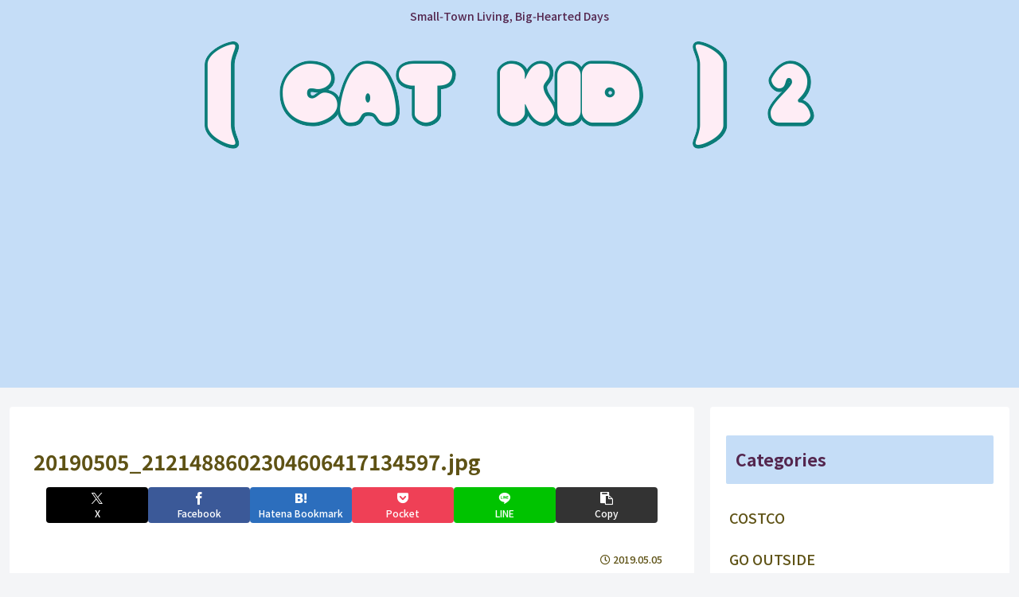

--- FILE ---
content_type: text/html; charset=utf-8
request_url: https://www.google.com/recaptcha/api2/aframe
body_size: 257
content:
<!DOCTYPE HTML><html><head><meta http-equiv="content-type" content="text/html; charset=UTF-8"></head><body><script nonce="GKhprVuGze76FilR5tl--g">/** Anti-fraud and anti-abuse applications only. See google.com/recaptcha */ try{var clients={'sodar':'https://pagead2.googlesyndication.com/pagead/sodar?'};window.addEventListener("message",function(a){try{if(a.source===window.parent){var b=JSON.parse(a.data);var c=clients[b['id']];if(c){var d=document.createElement('img');d.src=c+b['params']+'&rc='+(localStorage.getItem("rc::a")?sessionStorage.getItem("rc::b"):"");window.document.body.appendChild(d);sessionStorage.setItem("rc::e",parseInt(sessionStorage.getItem("rc::e")||0)+1);localStorage.setItem("rc::h",'1769208434447');}}}catch(b){}});window.parent.postMessage("_grecaptcha_ready", "*");}catch(b){}</script></body></html>